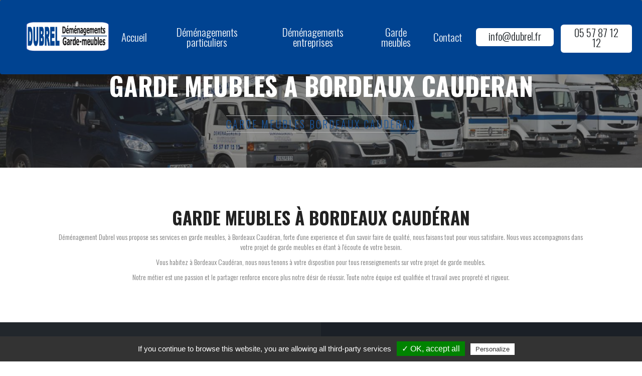

--- FILE ---
content_type: text/html; charset=UTF-8
request_url: https://demenagement-dubrel.fr/garde-meubles-bordeaux-cauderan
body_size: 4763
content:


<!DOCTYPE HTML>
<html lang="fr">
<head>
    <meta charset="utf-8">
    <meta http-equiv="X-UA-Compatible" content="IE=edge">
    <meta name="viewport" content="width=device-width, initial-scale=1">
    <meta name="generator" content="MaitiCMS 1.3.0" />
    <meta name="author" content="VISTALID" />
    <meta name="copyright" content="Vistalid" />

    <!-- FAVICON -->
    <link rel="icon" type="image/png" href="https://demenagement-dubrel.fr/template/img/favicon.png" />

    <!-- META Description -->
        <meta name="keywords" centent="garde meubles Bordeaux Caudéran">

	<!-- TITLE -->
	<title>garde meubles Bordeaux Caudéran | Démenagement dubrel</title>

	<!-- FEUILLES DE STYLE CSS -->
    <!-- BOOTSTRAP -->
<link rel="stylesheet" type="text/css" href="https://demenagement-dubrel.fr/includes/bootstrap/css/bootstrap.css">

<!-- FANCYBOX -->
<link rel="stylesheet" href="https://demenagement-dubrel.fr/template/plugins/Fancybox/source/jquery.fancybox.css?v=2.1.5" type="text/css" media="screen" />

<!-- FONT AWESOME -->
<link rel="stylesheet" href="https://use.fontawesome.com/releases/v5.0.13/css/all.css" integrity="sha384-DNOHZ68U8hZfKXOrtjWvjxusGo9WQnrNx2sqG0tfsghAvtVlRW3tvkXWZh58N9jp" crossorigin="anonymous">

<link rel="stylesheet" type="text/css" href="https://demenagement-dubrel.fr/template/plugins/galerie/css/normalize.css" />
<link rel="stylesheet" type="text/css" href="https://demenagement-dubrel.fr/template/plugins/galerie/css/set2.css" />
<link rel="stylesheet" type="text/css" href="https://demenagement-dubrel.fr/template/plugins/galerie/css/set1.css" />
<link rel="stylesheet" type="text/css" href="https://demenagement-dubrel.fr/template/plugins/galerie/fonts/font-awesome-4.2.0/css/font-awesome.min.css" />
<link rel="stylesheet" href="https://demenagement-dubrel.fr/template/plugins/Owl/assets/owl.carousel.css">

<!-- Video -->
<link rel="stylesheet" type="text/css" href="https://demenagement-dubrel.fr/template/css/video.css">

<!-- FAVICON -->
<link rel="icon" type="image/png" href="https://demenagement-dubrel.fr/template/img/favicon.png" />

<!-- SLIDER ZOOM -->

<link href="https://demenagement-dubrel.fr/template/plugins/Slider/bannerscollection_zoominout.css" rel="stylesheet" type="text/css">
<link href="https://demenagement-dubrel.fr/template/plugins/Slider/text_classes.css" rel="stylesheet" type="text/css">
<link href="https://demenagement-dubrel.fr/template/plugins/Slider/css3animations.css" rel="stylesheet" type="text/css">

<!-- MISE EN PAGE DU SITE -->
<link rel="stylesheet" type="text/css" href="https://demenagement-dubrel.fr/template/css/global.css">
<link rel="stylesheet" type="text/css" href="https://demenagement-dubrel.fr/template/css/header.css">
<link rel="stylesheet" type="text/css" href="https://demenagement-dubrel.fr/template/css/footer.css">
<link rel="stylesheet" type="text/css" href="https://demenagement-dubrel.fr/template/css/colors.css">

<link rel='stylesheet prefetch' href='https://ajax.googleapis.com/ajax/libs/jqueryui/1.11.2/themes/smoothness/jquery-ui.css'>



    <!-- GOOGLE FONT -->
    <link href="https://fonts.googleapis.com/css2?family=Fredericka+the+Great&display=swap" rel="stylesheet">

    
    <!-- IMPORT JAVASCRIPT -->

    <!-- JQUERY -->
    <script type="text/javascript" src="https://code.jquery.com/jquery-latest.min.js"></script>
    
    <!-- BACKSTRETCH -->
    <script src="https://demenagement-dubrel.fr/template/plugins/sliderbg/jquery.backstretch.min.js" type="text/javascript"></script>

    <!-- RGPD - TARTE AU CITRON -->
    <script type="text/javascript" src="https://demenagement-dubrel.fr/template/plugins/tarteaucitron/tarteaucitron.js"></script>
    <script type="text/javascript">
     tarteaucitron.init({ 
    "hashtag": "#tarteaucitron", 
    "highPrivacy": false, 
    "orientation": "bottom", 
    "adblocker": false,
    "showAlertSmall": true, 
    "cookieslist": false, 
    "removeCredit": true  }) ;
    </script> 
        
    <script type="text/javascript">
    tarteaucitron.user.gtagUa = 'UA-143021765-4';
    tarteaucitron.user.gtagMore = function () { /* add here your optionnal gtag() */ };
    (tarteaucitron.job = tarteaucitron.job || []).push('gtag');
    </script>
    
</head>

<body>
<!-- HEADER -->

<nav class="navbar navbar-default" data-spy="affix" data-offset-top="70" >
  <div class="container-fluid">
    <!-- Brand and toggle get grouped for better mobile display -->
    <div class="navbar-header">
      <div class="col-xs-12 hidden-sm hidden-md hidden-lg">
        <div class="col-xs-6 col-xs-offset-3">
          <img src="https://demenagement-dubrel.fr/files/logo/logo.png" alt="Logo de l'entreprise Déménagement Dubrel" title="Logo Déménagement Dubrel">
        </div>
      </div>
      <button type="button" class="navbar-toggle collapsed" data-toggle="collapse" data-target="#bs-example-navbar-collapse-1" aria-expanded="false">
        <span class="sr-only">Toggle navigation</span>
        <span class="icon-bar"></span>
        <span class="icon-bar"></span>
        <span class="icon-bar"></span>
      </button>
    </div>

    <!-- Collect the nav links, forms, and other content for toggling -->
    <div class="collapse navbar-collapse" id="bs-example-navbar-collapse-1">
      <ul class="nav navbar-nav navbar-right col-md-12">
      <div class="col-md-2 hidden-xs hidden-sm">
        <a href="https://demenagement-dubrel.fr/">
          <img class="header-logo" style="max-width: 170px" src="https://demenagement-dubrel.fr/files/logo/logo.png" alt="Logo de l'entreprise Déménagement Dubrel" title="Logo Déménagement Dubrel">
        </a>
      </div>
	      <li><a href="https://demenagement-dubrel.fr/">Accueil</a></li><li><a href="https://demenagement-dubrel.fr/demenagement">Déménagements particuliers</a></li><li><a href="https://demenagement-dubrel.fr/demenagement-entreprise">Déménagements entreprises</a></li><li><a href="https://demenagement-dubrel.fr/garde-meubles">Garde meubles</a></li><li><a href="https://demenagement-dubrel.fr/contact">Contact</a></li>        <li class="nav-link hidden-sm hidden-xs"><a class="header-btn" href="mailto:info@dubrel.fr"  style="background-color: #;">info@dubrel.fr</a></li>
        <li class="nav-link hidden-sm hidden-xs"><a class="header-btn" href="https://demenagement-dubrel.fr/contact"  style="background-color: #;">05 57 87 12 12</a></li>
      </ul>
    </div><!-- /.navbar-collapse -->
  </div><!-- /.container-fluid -->
</nav>


<!-- HEADER - End -->



<!-- BANNIERE -->


<section id="page_top" data-sr='enter, opacity 0.0, over 3s, wait 0.2s'  class="banniere container-fluid"  style="background: url(https://demenagement-dubrel.fr/files/photos/small_contact1.jpg) no-repeat center center; background-size: cover;">

  <div class="banniere-opacity">

    <h1>garde meubles à Bordeaux Caudéran</h1>

    <div class="col-md-12"><h2>garde meubles Bordeaux Caudéran</h2></div>

  </div>

</section>


<!-- BANNIERE - END -->


<!-- TEXTE -->


<section id="seo_texte" class="container-fluid">

	<div class="col-md-10 col-md-offset-1">

	<h2>garde meubles à Bordeaux Caudéran</h2>

	<p>D&eacute;m&eacute;nagement Dubrel vous propose ses services en garde meubles, &agrave; Bordeaux Caudéran, forte d&#39;une experience et d&#39;un savoir faire de qualit&eacute;, nous faisons tout pour vous satisfaire. Nous vous accompagnons dans votre projet de garde meubles en &eacute;tant &agrave; l&#39;&eacute;coute de votre besoin.</p>

<p>Vous habitez &agrave; Bordeaux Caudéran, nous nous tenons &agrave; votre disposition pour tous renseignements sur votre projet de garde meubles.</p>

<p>Notre m&eacute;tier est une passion et le partager renforce encore plus notre d&eacute;sir de r&eacute;ussir. Toute notre &eacute;quipe est qualifi&eacute;e et travail avec propret&eacute; et rigueur.</p>

</div>

</section>


<!-- TEXTE - End -->

<!-- CONTACT - END -->


<!-- FOOTER -->


<!-- FOOTER -->

<footer id="footer" class="container-fluid">

  <div class="footer-top col-md-12" >

    <div class="row-eq-height">

      <div class="footer-top-coordonnees col-md-6" style="background-color: #22272C;">

        <h2 style="color: #004391; ">Nos coordonnées</h2>

        05 57 87 12 12<br>
        83 rue Camille Godard 33000 Bordeaux<br>
        info@dubrel.fr
        <ul>
                                      </ul>

      </div>

      <div class="footer-top-description col-md-6"  style="background-color: #1B2027;">

        <h2 style="color: #004391; ">Notre Activité</h2>
        <p></p>

      </div>

    </div>

  </div>

  <div class="footer-bottom col-md-12">

    <a class="motscles_titre col-md-12" style="font-size: 15px; padding: 20px;" role="button" data-toggle="collapse" href="#collapseExample" aria-expanded="false" aria-controls="collapseExample">
      Recherches fréquentes
    </a>

    <div class="collapse" id="collapseExample">
        <div class="motscles_content col-md-12">

          <div class="motscles_liste col-md-10 col-md-offset-1"><a href="https://demenagement-dubrel.fr/garde-meubles-bordeaux">garde meubles Bordeaux</a> <span style="padding: 0 10px">-</span> <a href="https://demenagement-dubrel.fr/demenagement-professionnel-bordeaux">déménagement professionnel Bordeaux</a> <span style="padding: 0 10px">-</span> <a href="https://demenagement-dubrel.fr/demenagement-particulier-bordeaux">déménagement particulier Bordeaux</a> <span style="padding: 0 10px">-</span> <a href="https://demenagement-dubrel.fr/carton-bordeaux">carton Bordeaux</a> <span style="padding: 0 10px">-</span> <a href="https://demenagement-dubrel.fr/demenagement-bordeaux">déménagement Bordeaux</a> <span style="padding: 0 10px">-</span> <a href="https://demenagement-dubrel.fr/transfert-d-entreprise-bordeaux">transfert d'entreprise Bordeaux</a> <span style="padding: 0 10px">-</span> <a href="https://demenagement-dubrel.fr/transfert-d-archives-bordeaux">transfert d'archives Bordeaux</a> <span style="padding: 0 10px">-</span> <a href="https://demenagement-dubrel.fr/vente-de-fourniture-de-demenagement-bordeaux">vente de fourniture de déménagement Bordeaux</a> <span style="padding: 0 10px">-</span> <a href="https://demenagement-dubrel.fr/vente-de-fournitures-de-demenagement-bordeaux">vente de fournitures de déménagement Bordeaux</a> <span style="padding: 0 10px">-</span> <a href="https://demenagement-dubrel.fr/garde-meubles-le-bouscat">garde meubles Le Bouscat</a> <span style="padding: 0 10px">-</span> <a href="https://demenagement-dubrel.fr/demenagement-professionnel-le-bouscat">déménagement professionnel Le Bouscat</a> <span style="padding: 0 10px">-</span> <a href="https://demenagement-dubrel.fr/demenagement-particulier-le-bouscat">déménagement particulier Le Bouscat</a> <span style="padding: 0 10px">-</span> <a href="https://demenagement-dubrel.fr/carton-le-bouscat">carton Le Bouscat</a> <span style="padding: 0 10px">-</span> <a href="https://demenagement-dubrel.fr/demenagement-le-bouscat">déménagement Le Bouscat</a> <span style="padding: 0 10px">-</span> <a href="https://demenagement-dubrel.fr/transfert-d-entreprise-le-bouscat">transfert d'entreprise Le Bouscat</a> <span style="padding: 0 10px">-</span> <a href="https://demenagement-dubrel.fr/transfert-d-archives-le-bouscat">transfert d'archives Le Bouscat</a> <span style="padding: 0 10px">-</span> <a href="https://demenagement-dubrel.fr/vente-de-fourniture-de-demenagement-le-bouscat">vente de fourniture de déménagement Le Bouscat</a> <span style="padding: 0 10px">-</span> <a href="https://demenagement-dubrel.fr/vente-de-fournitures-de-demenagement-le-bouscat">vente de fournitures de déménagement Le Bouscat</a> <span style="padding: 0 10px">-</span> <a href="https://demenagement-dubrel.fr/garde-meubles-bruges">garde meubles Bruges</a> <span style="padding: 0 10px">-</span> <a href="https://demenagement-dubrel.fr/demenagement-professionnel-bruges">déménagement professionnel Bruges</a> <span style="padding: 0 10px">-</span> <a href="https://demenagement-dubrel.fr/demenagement-particulier-bruges">déménagement particulier Bruges</a> <span style="padding: 0 10px">-</span> <a href="https://demenagement-dubrel.fr/carton-bruges">carton Bruges</a> <span style="padding: 0 10px">-</span> <a href="https://demenagement-dubrel.fr/demenagement-bruges">déménagement Bruges</a> <span style="padding: 0 10px">-</span> <a href="https://demenagement-dubrel.fr/transfert-d-entreprise-bruges">transfert d'entreprise Bruges</a> <span style="padding: 0 10px">-</span> <a href="https://demenagement-dubrel.fr/transfert-d-archives-bruges">transfert d'archives Bruges</a> <span style="padding: 0 10px">-</span> <a href="https://demenagement-dubrel.fr/vente-de-fourniture-de-demenagement-bruges">vente de fourniture de déménagement Bruges</a> <span style="padding: 0 10px">-</span> <a href="https://demenagement-dubrel.fr/vente-de-fournitures-de-demenagement-bruges">vente de fournitures de déménagement Bruges</a> <span style="padding: 0 10px">-</span> <a href="https://demenagement-dubrel.fr/garde-meubles-eysines">garde meubles Eysines</a> <span style="padding: 0 10px">-</span> <a href="https://demenagement-dubrel.fr/demenagement-professionnel-eysines">déménagement professionnel Eysines</a> <span style="padding: 0 10px">-</span> <a href="https://demenagement-dubrel.fr/demenagement-particulier-eysines">déménagement particulier Eysines</a> <span style="padding: 0 10px">-</span> <a href="https://demenagement-dubrel.fr/carton-eysines">carton Eysines</a> <span style="padding: 0 10px">-</span> <a href="https://demenagement-dubrel.fr/demenagement-eysines">déménagement Eysines</a> <span style="padding: 0 10px">-</span> <a href="https://demenagement-dubrel.fr/transfert-d-entreprise-eysines">transfert d'entreprise Eysines</a> <span style="padding: 0 10px">-</span> <a href="https://demenagement-dubrel.fr/transfert-d-archives-eysines">transfert d'archives Eysines</a> <span style="padding: 0 10px">-</span> <a href="https://demenagement-dubrel.fr/vente-de-fourniture-de-demenagement-eysines">vente de fourniture de déménagement Eysines</a> <span style="padding: 0 10px">-</span> <a href="https://demenagement-dubrel.fr/vente-de-fournitures-de-demenagement-eysines">vente de fournitures de déménagement Eysines</a> <span style="padding: 0 10px">-</span> <a href="https://demenagement-dubrel.fr/garde-meubles-blanquefort">garde meubles Blanquefort</a> <span style="padding: 0 10px">-</span> <a href="https://demenagement-dubrel.fr/demenagement-professionnel-blanquefort">déménagement professionnel Blanquefort</a> <span style="padding: 0 10px">-</span> <a href="https://demenagement-dubrel.fr/demenagement-particulier-blanquefort">déménagement particulier Blanquefort</a> <span style="padding: 0 10px">-</span> <a href="https://demenagement-dubrel.fr/carton-blanquefort">carton Blanquefort</a> <span style="padding: 0 10px">-</span> <a href="https://demenagement-dubrel.fr/demenagement-blanquefort">déménagement Blanquefort</a> <span style="padding: 0 10px">-</span> <a href="https://demenagement-dubrel.fr/transfert-d-entreprise-blanquefort">transfert d'entreprise Blanquefort</a> <span style="padding: 0 10px">-</span> <a href="https://demenagement-dubrel.fr/transfert-d-archives-blanquefort">transfert d'archives Blanquefort</a> <span style="padding: 0 10px">-</span> <a href="https://demenagement-dubrel.fr/vente-de-fourniture-de-demenagement-blanquefort">vente de fourniture de déménagement Blanquefort</a> <span style="padding: 0 10px">-</span> <a href="https://demenagement-dubrel.fr/vente-de-fournitures-de-demenagement-blanquefort">vente de fournitures de déménagement Blanquefort</a> <span style="padding: 0 10px">-</span> <a href="https://demenagement-dubrel.fr/garde-meubles-chartrons">garde meubles Chartrons</a> <span style="padding: 0 10px">-</span> <a href="https://demenagement-dubrel.fr/demenagement-professionnel-chartrons">déménagement professionnel Chartrons</a> <span style="padding: 0 10px">-</span> <a href="https://demenagement-dubrel.fr/demenagement-particulier-chartrons">déménagement particulier Chartrons</a> <span style="padding: 0 10px">-</span> <a href="https://demenagement-dubrel.fr/carton-chartrons">carton Chartrons</a> <span style="padding: 0 10px">-</span> <a href="https://demenagement-dubrel.fr/demenagement-chartrons">déménagement Chartrons</a> <span style="padding: 0 10px">-</span> <a href="https://demenagement-dubrel.fr/transfert-d-entreprise-chartrons">transfert d'entreprise Chartrons</a> <span style="padding: 0 10px">-</span> <a href="https://demenagement-dubrel.fr/transfert-d-archives-chartrons">transfert d'archives Chartrons</a> <span style="padding: 0 10px">-</span> <a href="https://demenagement-dubrel.fr/vente-de-fourniture-de-demenagement-chartrons">vente de fourniture de déménagement Chartrons</a> <span style="padding: 0 10px">-</span> <a href="https://demenagement-dubrel.fr/vente-de-fournitures-de-demenagement-chartrons">vente de fournitures de déménagement Chartrons</a> <span style="padding: 0 10px">-</span> <a href="https://demenagement-dubrel.fr/garde-meubles-bordeaux-lac">garde meubles Bordeaux Lac</a> <span style="padding: 0 10px">-</span> <a href="https://demenagement-dubrel.fr/demenagement-professionnel-bordeaux-lac">déménagement professionnel Bordeaux Lac</a> <span style="padding: 0 10px">-</span> <a href="https://demenagement-dubrel.fr/demenagement-particulier-bordeaux-lac">déménagement particulier Bordeaux Lac</a> <span style="padding: 0 10px">-</span> <a href="https://demenagement-dubrel.fr/carton-bordeaux-lac">carton Bordeaux Lac</a> <span style="padding: 0 10px">-</span> <a href="https://demenagement-dubrel.fr/demenagement-bordeaux-lac">déménagement Bordeaux Lac</a> <span style="padding: 0 10px">-</span> <a href="https://demenagement-dubrel.fr/transfert-d-entreprise-bordeaux-lac">transfert d'entreprise Bordeaux Lac</a> <span style="padding: 0 10px">-</span> <a href="https://demenagement-dubrel.fr/transfert-d-archives-bordeaux-lac">transfert d'archives Bordeaux Lac</a> <span style="padding: 0 10px">-</span> <a href="https://demenagement-dubrel.fr/vente-de-fourniture-de-demenagement-bordeaux-lac">vente de fourniture de déménagement Bordeaux Lac</a> <span style="padding: 0 10px">-</span> <a href="https://demenagement-dubrel.fr/vente-de-fournitures-de-demenagement-bordeaux-lac">vente de fournitures de déménagement Bordeaux Lac</a> <span style="padding: 0 10px">-</span> <a href="https://demenagement-dubrel.fr/garde-meubles-le-haillan">garde meubles Le Haillan</a> <span style="padding: 0 10px">-</span> <a href="https://demenagement-dubrel.fr/demenagement-professionnel-le-haillan">déménagement professionnel Le Haillan</a> <span style="padding: 0 10px">-</span> <a href="https://demenagement-dubrel.fr/demenagement-particulier-le-haillan">déménagement particulier Le Haillan</a> <span style="padding: 0 10px">-</span> <a href="https://demenagement-dubrel.fr/carton-le-haillan">carton Le Haillan</a> <span style="padding: 0 10px">-</span> <a href="https://demenagement-dubrel.fr/demenagement-le-haillan">déménagement Le Haillan</a> <span style="padding: 0 10px">-</span> <a href="https://demenagement-dubrel.fr/transfert-d-entreprise-le-haillan">transfert d'entreprise Le Haillan</a> <span style="padding: 0 10px">-</span> <a href="https://demenagement-dubrel.fr/transfert-d-archives-le-haillan">transfert d'archives Le Haillan</a> <span style="padding: 0 10px">-</span> <a href="https://demenagement-dubrel.fr/vente-de-fourniture-de-demenagement-le-haillan">vente de fourniture de déménagement Le Haillan</a> <span style="padding: 0 10px">-</span> <a href="https://demenagement-dubrel.fr/vente-de-fournitures-de-demenagement-le-haillan">vente de fournitures de déménagement Le Haillan</a> <span style="padding: 0 10px">-</span> <a href="https://demenagement-dubrel.fr/garde-meubles-cauderan">garde meubles Caudéran</a> <span style="padding: 0 10px">-</span> <a href="https://demenagement-dubrel.fr/demenagement-professionnel-cauderan">déménagement professionnel Caudéran</a> <span style="padding: 0 10px">-</span> <a href="https://demenagement-dubrel.fr/demenagement-particulier-cauderan">déménagement particulier Caudéran</a> <span style="padding: 0 10px">-</span> <a href="https://demenagement-dubrel.fr/carton-cauderan">carton Caudéran</a> <span style="padding: 0 10px">-</span> <a href="https://demenagement-dubrel.fr/demenagement-cauderan">déménagement Caudéran</a> <span style="padding: 0 10px">-</span> <a href="https://demenagement-dubrel.fr/transfert-d-entreprise-cauderan">transfert d'entreprise Caudéran</a> <span style="padding: 0 10px">-</span> <a href="https://demenagement-dubrel.fr/transfert-d-archives-cauderan">transfert d'archives Caudéran</a> <span style="padding: 0 10px">-</span> <a href="https://demenagement-dubrel.fr/vente-de-fourniture-de-demenagement-cauderan">vente de fourniture de déménagement Caudéran</a> <span style="padding: 0 10px">-</span> <a href="https://demenagement-dubrel.fr/vente-de-fournitures-de-demenagement-cauderan">vente de fournitures de déménagement Caudéran</a> <span style="padding: 0 10px">-</span> <a href="https://demenagement-dubrel.fr/garde-meubles-bordeaux-cauderan">garde meubles Bordeaux Caudéran</a> <span style="padding: 0 10px">-</span> <a href="https://demenagement-dubrel.fr/demenagement-professionnel-bordeaux-cauderan">déménagement professionnel Bordeaux Caudéran</a> <span style="padding: 0 10px">-</span> <a href="https://demenagement-dubrel.fr/demenagement-particulier-bordeaux-cauderan">déménagement particulier Bordeaux Caudéran</a> <span style="padding: 0 10px">-</span> <a href="https://demenagement-dubrel.fr/carton-bordeaux-cauderan">carton Bordeaux Caudéran</a> <span style="padding: 0 10px">-</span> <a href="https://demenagement-dubrel.fr/demenagement-bordeaux-cauderan">déménagement Bordeaux Caudéran</a> <span style="padding: 0 10px">-</span> <a href="https://demenagement-dubrel.fr/transfert-d-entreprise-bordeaux-cauderan">transfert d'entreprise Bordeaux Caudéran</a> <span style="padding: 0 10px">-</span> <a href="https://demenagement-dubrel.fr/transfert-d-archives-bordeaux-cauderan">transfert d'archives Bordeaux Caudéran</a> <span style="padding: 0 10px">-</span> <a href="https://demenagement-dubrel.fr/vente-de-fourniture-de-demenagement-bordeaux-cauderan">vente de fourniture de déménagement Bordeaux Caudéran</a> <span style="padding: 0 10px">-</span> <a href="https://demenagement-dubrel.fr/vente-de-fournitures-de-demenagement-bordeaux-cauderan">vente de fournitures de déménagement Bordeaux Caudéran</a> <span style="padding: 0 10px">-</span> <a href="https://demenagement-dubrel.fr/garde-meubles-bordeaux-les-chartrons">garde meubles Bordeaux Les Chartrons</a> <span style="padding: 0 10px">-</span> <a href="https://demenagement-dubrel.fr/demenagement-professionnel-bordeaux-les-chartrons">déménagement professionnel Bordeaux Les Chartrons</a> <span style="padding: 0 10px">-</span> <a href="https://demenagement-dubrel.fr/demenagement-particulier-bordeaux-les-chartrons">déménagement particulier Bordeaux Les Chartrons</a> <span style="padding: 0 10px">-</span> <a href="https://demenagement-dubrel.fr/carton-bordeaux-les-chartrons">carton Bordeaux Les Chartrons</a> <span style="padding: 0 10px">-</span> <a href="https://demenagement-dubrel.fr/demenagement-bordeaux-les-chartrons">déménagement Bordeaux Les Chartrons</a> <span style="padding: 0 10px">-</span> <a href="https://demenagement-dubrel.fr/transfert-d-entreprise-bordeaux-les-chartrons">transfert d'entreprise Bordeaux Les Chartrons</a> <span style="padding: 0 10px">-</span> <a href="https://demenagement-dubrel.fr/transfert-d-archives-bordeaux-les-chartrons">transfert d'archives Bordeaux Les Chartrons</a> <span style="padding: 0 10px">-</span> <a href="https://demenagement-dubrel.fr/vente-de-fourniture-de-demenagement-bordeaux-les-chartrons">vente de fourniture de déménagement Bordeaux Les Chartrons</a> <span style="padding: 0 10px">-</span> <a href="https://demenagement-dubrel.fr/vente-de-fournitures-de-demenagement-bordeaux-les-chartrons">vente de fournitures de déménagement Bordeaux Les Chartrons</a></div>

        </div>
    </div>

  	<p style="color: #004391;">&copy; 2026 <a href="http://www.vistalid.fr">Vistalid</a> - Démenagement dubrel - <a href="http://demenagement-dubrel.fr/mentions-legales">Mentions légales</a></p>

  </div>

</footer>


<!-- FEUILLES JAVASCRIPT -->
    <!-- FANCYBOX -->
<script type="text/javascript" src="https://demenagement-dubrel.fr/template/plugins/Fancybox/lib/jquery.mousewheel-3.0.6.pack.js"></script>
<script type="text/javascript" src="https://demenagement-dubrel.fr/template/plugins/Fancybox/source/jquery.fancybox.pack.js?v=2.1.5"></script>

<script src="https://demenagement-dubrel.fr/template/plugins/Owl/owl.carousel.js"></script>
<script src="https://demenagement-dubrel.fr/template/plugins/Owl/owl.carousel.min.js"></script>

<!-- BOOTSTRAP -->

<script src="https://demenagement-dubrel.fr/includes/bootstrap/js/bootstrap.min.js"></script>

<!-- SCROLLREVEAL --> 

<script src='https://demenagement-dubrel.fr/template/plugins/scrollReveal/scrollReveal.js'></script>


<script src="https://demenagement-dubrel.fr/template/plugins/Slider/js/jquery.touchSwipe.min.js" type="text/javascript"></script>
<script src="https://demenagement-dubrel.fr/template/plugins/Slider/js/bannerscollection_zoominout.js" type="text/javascript"></script>

<script type="text/javascript">

$(document).ready(function() {
    $(".fancybox").fancybox({
        openEffect  : 'fade',
        closeEffect : 'fade'
    });
});
</script>


 <script>      
    jQuery(function() {
            jQuery("#bannerscollection_zoominout_27").bannerscollection_zoominout({
                    skin:"opportune",
                    width:1920,
                    height:1216,
                    width100Proc:true,
                    height100Proc:true,
                    responsive:true,
                    responsiveRelativeToBrowser:true,
                    setAsBg:false,
                    autoPlay:9,
                    loop:true,
                    fadeSlides:true,
                    horizontalPosition:"center",
                    verticalPosition:"center",
                    initialZoom:0,
                    finalZoom:0,
                    duration:15,
                    durationIEfix:30,
                    zoomEasing:"ease",
                    target:"_blank",
                    pauseOnMouseOver:false,
                    showAllControllers:false,
                    showNavArrows:false,
                    showOnInitNavArrows:false,
                    autoHideNavArrows:true,
                    showBottomNav:false,
                    showOnInitBottomNav:false,
                    autoHideBottomNav:true,
                    showPreviewThumbs:true,
                    enableTouchScreen:true,
                    absUrl:"",
                    scrollSlideDuration:1,
                    scrollSlideEasing:"swing",
                    defaultEasing:"swing",
                    myloaderTime:1,
                    showCircleTimer:true,
                    circleRadius:13,
                    circleLineWidth:2,
                    circleColor:"#ffffff",
                    circleAlpha:100,
                    behindCircleColor:"##ffffff",
                    behindCircleAlpha:20,
                    numberOfThumbsPerScreen:0,
                    thumbsWrapperMarginTop:-50,
                    thumbsOnMarginTop:0,
                    defaultExitLeft:0,
                    defaultExitTop:0,
                    defaultExitFade:1,
                    defaultExitDuration:0,
                    defaultExitDelay:0,
                    defaultExitEasing:"swing",
                    defaultExitOFF:true         
            });
    });
</script>

<script>

  window.sr = new scrollReveal();

</script>

</body>

</html>


<!-- FOOTER - END -->


--- FILE ---
content_type: text/css
request_url: https://demenagement-dubrel.fr/template/css/global.css
body_size: 3722
content:
@import url('https://fonts.googleapis.com/css?family=Oswald:300,400,500,600,700');

/********************/
/*  INITIALISATION  */
/********************/

.col-xs-1, .col-sm-1, .col-md-1, .col-lg-1, .col-xs-2, .col-sm-2, .col-md-2, .col-lg-2, .col-xs-3, .col-sm-3, .col-md-3, .col-lg-3, .col-xs-4, .col-sm-4, .col-md-4, .col-lg-4, .col-xs-5, .col-sm-5, .col-md-5, .col-lg-5, .col-xs-6, .col-sm-6, .col-md-6, .col-lg-6, .col-xs-7, .col-sm-7, .col-md-7, .col-lg-7, .col-xs-8, .col-sm-8, .col-md-8, .col-lg-8, .col-xs-9, .col-sm-9, .col-md-9, .col-lg-9, .col-xs-10, .col-sm-10, .col-md-10, .col-lg-10, .col-xs-11, .col-sm-11, .col-md-11, .col-lg-11, .col-xs-12, .col-sm-12, .col-md-12, .col-lg-12{
  padding: 0;
  position: static;
}

.container, .container-fluid{
  padding: 0;
}

.carousel-inner > .item > img, .carousel-inner > .item > a > img {
  line-height: 1;
  width: 100%;
}


.slider {
  height: 100vh;
}

.slider div {
  height: 100vh;

}

.row {
  margin:0px;
}

body{
  font-size: 14px;
}

html{
  overflow-x : hidden;
}

h1,h2,h3 {
  font-family: Oswald, sans-serif;
  font-weight: 900;
  text-transform: uppercase;
}

p {
  font-family: Oswald, sans-serif;
  font-weight: 300;
}

a {
  font-family: 'Montserrat', sans-serif;
}

a:hover{
  text-decoration: none;
  color: inherit;
}

.navbar-inverse{
  background: none;
  border: none;
}

ul > li {
  list-style-type: none;
}

.margin-top {
  margin-top: 60px;
}

/******************/
/*     SLIDER     */
/******************/

.background-home{
  height: 100vh;
}

.slider-mini {
  position: relative;
}

.texte-slider {
  position: absolute;
  text-align: center;
  z-index: 200;
  top: 44vh;
  width: 100%;
  padding: 0px;
}

.texte-slider h1 {
  font-size: 50pt;
  margin-top: 0px;
  margin-bottom: 0px;
  font-weight: 100 !important;
  letter-spacing: 2px;
  color: #fff;
  margin-bottom: 20px;
  text-shadow: 1px 1px 2px #000;
}

.texte-slider h2 {
  margin-bottom: 10px;
  font-size: 65px;
  line-height: 1.4;
  color: #fff;
  font-weight: 100 !important;
}

.texte-slider img {
  max-width: 500px;
  display: inline-block;
  margin-bottom: 25px;
}

.texte-slider .separateur {
  width: 100px;
  height: 5px;
  display: inline-block;
}

.texte-slider .boutons {
  padding-top: 15px;
}

.texte-slider .boutons .items{
  border: 1px solid #d5c5b3;
  background-color: transparent;
  display: inline-block;
  padding: 17px;
  width: auto;
  margin: 15px;
  border-radius: 2px;
  text-decoration: none;
  color: #fff;
}

.texte-slider .boutons .items strong,
.texte-slider .boutons .items a{
  color: #fff;
  font-size: 17px;
}

.opacity-slider {
  background-color: rgba(0, 0, 0, 0.3);
  display: inline-block;
  width: 100%;
  z-index: 2;
  height: 100%;
  position: absolute;
  padding: 10px;
  padding-top: 50px;
  padding-bottom: 50px;
  font-weight: bold;
}

#slider .num .glyphicon-envelope {
    margin-right: 10px;
}

.bouton {
  padding: 15px;
  padding-top: 12px;
  padding-bottom: 12px;
  -webkit-border-radius: 50px;
  -moz-border-radius: 50px;
  border-radius: 50px;
  text-transform: uppercase;
}

      @-webkit-keyframes scroll {
  0% {
    -webkit-transform: translateY(0);
  }
  50% {
    -webkit-transform: translateY(10px);
  }
  100% {
    -webkit-transform: translateY(0);
  }
}
@-moz-keyframes scroll {
  0% {
    -moz-transform: translateY(0);
  }
  50% {
    -moz-transform: translateY(10px);
  }
  100% {
    -moz-transform: translateY(0);
  }
}
@keyframes scroll {
  0% {
    -webkit-transform: translateY(0);
    -moz-transform: translateY(0);
    -ms-transform: translateY(0);
    -o-transform: translateY(0);
    transform: translateY(0);
  }
  50% {
    -webkit-transform: translateY(10px);
    -moz-transform: translateY(10px);
    -ms-transform: translateY(10px);
    -o-transform: translateY(10px);
    transform: translateY(10px);
  }
  100% {
    -webkit-transform: translateY(0);
    -moz-transform: translateY(0);
    -ms-transform: translateY(0);
    -o-transform: translateY(0);
    transform: translateY(0);
  }
}

.center-it {
  position: absolute;
  z-index: 2;
  bottom: 5%;
  left: 50%;
  -webkit-transform: translate(-50%, -50%);
  -moz-transform: translate(-50%, -50%);
  -ms-transform: translate(-50%, -50%);
  -o-transform: translate(-50%, -50%);
  transform: translate(-50%, -50%);
}

.caption {
  margin-top: 10px;
}

.mouse {
  display: inline-block;
  height: 44px;
  width: 28px;
  border-radius: 12px;
  border: 1px solid #fff;
  text-align: center;
}

.mouse:after {
  display: inline-block;
  height: 7px;
  width: 7px;
  background-color: #fff;
  border-radius: 50%;
  content: "";
  -webkit-animation: scroll 1.3s ease-out infinite forwards;
  -moz-animation: scroll 1.3s ease-out infinite forwards;
  animation: scroll 1.3s ease-out infinite forwards;
}

.bannerscollection_zoominout img {
  position: relative;
}

/***********************/
/*     SLIDER BG      */
/*********************/

#sliderbg{
  display: flex;
  align-items: center;
}

#sliderbg2{
  display: flex;
  align-items: center;
}



/*************************/
/*     PRÉSENTATION     */
/***********************/

.pres{
  text-align: center;
  display: flex;
  padding: 60px;
}

#textes .pres{
  padding: 120px;
}

.pres-flex{
  margin: auto;
}

.pres-flex2 {
  margin: auto;
  display: flex;
  flex-wrap: wrap;
  justify-content: center;
  align-items: center;
}

.pres-inline {
  display: inline-block;
  text-align: center;
  padding: 30px;
}


.pres h2{
  font-size: 50px;
}

.pres h3{
  font-weight: 300;
  letter-spacing: 3px;
  font-size: 20px;
  line-height: 1;
  margin-bottom: 10px;
  font-size: 15px;
  margin-top: 0px;
}

.pres .title{
  font-size: 50px;
  display: inline-block;
  padding: 10px 15px 15px;
  margin: 0;
  margin-bottom: 20px;
  color: #48A2DA;
  text-transform: uppercase;
  font-weight: 700;
}

.pres .fa-quote-left{
  font-size: 30px;
  color: #ccc;
  display: inline-block;
  margin-bottom: 20px;
}

.pres p{
  font-size: 22px;
  color: #777;
}

.pres span{
  font-size: 16px;
  font-family: Cinzel;
  text-transform: uppercase;
}

.embed-container{
  position: absolute;
  top:0; width:100%;
  padding-bottom: 56.25%;
  height: 100%;
  max-width: 100%;
}

.embed-container iframe, .embed-container object, .embed-container embed{
  position: absolute;
  top: 0;
  left: 0;
  width: 100%;
  height: 100%;
}

.slider-mini .opacity-slider {
  background-color: rgba(0,0,0,0.3);
  display: inline-block;
  width: 100%;
  z-index: 2;
  height: 100%;
  position: absolute;
  top: 0;
  padding: 10px;
  padding-top: 50px;
  padding-bottom: 50px;
}

.slider-mini .texte-slider h2 {
  font-size: 38pt;
}


.slider-mini .texte-slider p {
  font-size: 16px;
  color: #FFF;
}

.texte-slider-dash {
  border: 1px dashed #fff;
  display: inline-block;
  padding: 30px;
  text-shadow: 0px 0px 0px #000;
}

.bouton2_devis {
  margin-top: 20px;
  height: 50px;
  display: inline-block;
}

.bouton2_devis a {
font-size: 14px;
    color: #ffffff;
    font-weight: bold;
    margin-top: 5px;
}

.bouton2_texte {
  padding: 15px;
}

/**************************/
/*     HOME SERVICES     */
/************************/

#home_services{
  display: flex;
  align-items: stretch;
}

#home_services .home_services_texte{
  position: relative;
}

#home_services .home_services_texte_top{
  display: flex;
}

#home_services .home_services_texte_top_left{
  display: flex;
  align-items: center;
  padding: 90px 60px;
  text-decoration: none;
}

#home_services .home_services_texte_top_left_content{
  width: 100%;
  text-align: center;
}

#home_services .home_services_texte_top_right{
  display: flex;
  align-items: center;
  padding: 90px 60px;
  text-decoration: none;
}

#home_services .home_services_texte_top_right_content{
  width: 100%;
  text-align: center;
}

#home_services .home_services_texte_bottom{
  display: flex;
}

#home_services .home_services_texte_bottom_left{
  display: flex;
  align-items: center;
  padding: 90px 60px;
  text-decoration: none;
}

#home_services .home_services_texte_bottom_left_content{
  width: 100%;
  text-align: center;
}

#home_services .home_services_texte_bottom_right{
  display: flex;
  align-items: center;
  padding: 90px 60px;
  text-decoration: none;
}

#home_services .home_services_texte_bottom_right_content{
  width: 100%;
  text-align: center;
}

#home_services .home_services_texte img{
  max-width: 65px;
  width: 100%;
}

#home_services .home_services_texte h4{
  text-transform: uppercase;
  font-size: 16px;
  color: #444;
  font-weight: 300;
}

#home_services .home_services_texte p{
  font-size: 15px;
  color: #777;
}

#home_services .home_services_texte:hover {
  transition: 0.1s;
}

#home_services .home_services_texte:hover .social-icons {
  fill:#fff;
  transition: 0.1s;
}

#home_services .home-service-texte-bloc:hover p, 
#home_services .home-service-texte-bloc:hover h4 {
  color: #FFF;
  transition: 0.1s;
}

#home_services .home-service-texte-bloc:hover{
  transition: 0.1s;
}


.titres-section > .galerie-title{
  line-height: 1;
  font-size: 60px;
  margin-bottom: 10px;
  letter-spacing: 1px;
  color: #333;
  text-transform: uppercase;
}

.titres-section > .galerie-sous-title{
  font-size: 20px;
  display: inline-block;
  border: 1px solid #aaa;
  border-right: 0px;
  border-left: 0px;
  margin: 0;
  font-weight: 300;
  letter-spacing: 3px;
  margin-bottom: 20px;
  padding: 5px 0;
  text-transform: uppercase;
}

/********************/
/*     GALERIE     */
/******************/

.galerie-home {
  background-color: #fff;
  text-align: center;
  padding:20px;
  padding-top: 70px;
  padding-bottom: 70px;
}

.galerie-home strong {
    font-size: 50px;
    font-weight: 700;
    text-transform: uppercase;
}

#contenu_fiche {
  margin-left: -15px;
  margin-right: -15px;
}

.alb,
.galerie {
  margin-top: 10px;
}

.photo_album {
  padding: 15px;
}

.grid {
  margin: 0px auto;
}

.galerie {
  padding-top: 50px;
  padding-bottom: 50px;
}

/************************/
/*     PARTENAIRES     */
/**********************/

.partenaires-home {
  background: #f5f5f5;
  padding-top: 60px;
  padding-bottom: 60px;
  text-align: center;
}

.partenaires-home .partenaire-mini{
  padding-left: 15px;
  padding-right: 15px;
}

.partenaires-home .partenaire-box{
  background: #fff;
  border: 0;
  border-radius: 0;
  padding-top: 30px;
  padding-bottom: 30px;
  text-align: center;
}

.partenaires-home .item{
  padding: 5px;
  padding-top: 30px;
  padding-bottom: 30px;
  list-style-type: none;
  float: none;
  display: flex;
  align-items: center;
  justify-content: center;
}

.partenaires-home img{
  align-items: center;
  max-width: 270px;
  width: 100%;
  padding: 15px;
  display: inline-block;
  opacity: 0.5;
  filter: gray; /* IE6-9 */
  -webkit-filter: grayscale(99%); /* Chrome 19+ & Safari 6+ */
  -webkit-backface-visibility: hidden; 
}

.actualites-home .actualites-titres h2{
  font-family: Cinzel;
  font-style: italic;
  line-height: 1;
  margin-bottom: 10px;
  letter-spacing: 1px;
  color: #D1A054;
  font-size: 24px;
}

.actualites-home2 .actu {
  background-color: #f5f5f5;
}


/*******************/
/*     CONTACT    */
/*****************/

.contact-home .map-container {
  height: auto;
  margin: 0;
  padding: 0;
  position: relative;
}

.contact-home .map-container iframe{
  position: absolute;
  top: 0;
  left: 0;
  width: 100% !important;
  height: 100% !important;
  display: block;
  pointer-events: none;
  filter: gray; /* IE6-9 */
  -webkit-filter: grayscale(99%); /* Chrome 19+ & Safari 6+ */
  -webkit-backface-visibility: hidden; 
}

.contact-home .map-container iframe.clicked{
  pointer-events: auto;
}

.contact-home .contact-accueil-formulaire{
  padding: 100px;
}

.contact-home .contact-accueil-formulaire p{
  line-height: 1;
  margin-bottom: 10px;
  letter-spacing: 1px;
  color: #fff;
  font-size: 40px;
  text-transform: uppercase;
}

.contact-home .contact-accueil-formulaire h3{
  font-size: 16px;
  display: inline-block;
  margin: 0;
  font-weight: 300;
  margin-bottom: 20px;
  color: #fff;
  text-transform: none;
}

.contact-home .contact-reseaux-sociaux{
  text-align: right;
  padding-top: 30px;
}

.contact-home .contact-reseaux-sociaux ul{
  list-style: none;
  margin: 0;
  padding-left: 0;
}

.contact-home .contact-reseaux-sociaux li{
  list-style-type: none !important;
  display: inline-block;
  text-align: center;
}

.contact-home .contact-reseaux-sociaux li a{
  display: block;
  width: 35px;
  height: 35px;
  line-height: 35px;
  border-radius: 50%;
  font-size: 16px;
  color: #fff;
}

.contact-home .contact-reseaux-sociaux li a:hover{
  background-color: #fff;
  color: #D1A054;
  transition: 0.5s;
}

.info-box {
  text-align: center;
}

.default-info-box .info-box .inner {
  position: relative;
  padding: 10px 0px;
  line-height: 40px;
  font-size: 14px;
  text-transform: uppercase;
}

.default-info-box .info-box .inner .icon {
  top: 0px;
  width: 80px;
  height: 80px;
  text-align: center;
  display: inline-block;
  padding: 15px;
  line-height: 40px;
  color: #ffffff;
  font-size: 24px;
  -ms-border-radius: 50%;
  -webkit-border-radius: 50%;
  -moz-border-radius: 50%;
  -o-border-radius: 50%;
  border-radius: 50%;
}

.coordonnees{
  padding: 30px;
}

.coordonnees .bord {
  height: 100%;
  padding: 30px;
}

.coordonnees_texte{
  margin-left: 0px;
  line-height: 25px;
  font-family: Oswald, sans-serif;
  font-weight: 300;
}

.envoyer {
  text-align: center;
  color: #fff;
}

.envoyer h4 {
  font-size: 16px;
  letter-spacing: 2px;
  margin-bottom: 15px;
  text-transform: uppercase;
  color: #fff;
}

.envoyer h5 {
  font-weight: 700;
  font-size: 35px;
  line-height: 1.25em;
  margin-bottom: 25px;
  text-transform: uppercase;
}

.envoyer p {
  font-size: 17px;
  max-width: 800px;
  margin: 0 auto;
}

#contact{
  color: #fff;
}

.form_champs{
  padding: 10px;
}

#contact .formulaire input, #contact .formulaire textarea, #contact .formulaire button{
  width: 100%;
  border-radius: 0;
  padding: 10px;
  color: #000;
  border: 0px solid #ccc;
  font-size: 14px;
  font-weight: 300;
}

#contact .formulaire button{
  width: auto;
  display: inline-block;
  width: auto;
  padding: 15px;
  color: #fff;
  font-weight: 300;
  text-transform: uppercase;
  margin-bottom: 0px;
  background-color: #000;
}

#contact .captcha{
  padding-right: 15px;
}

.candidature .bouton_form button {
  display: inline-block;
  text-align: center;
  width: auto;
  padding: 20px;
  color: #333;
  font-weight: 600;
  text-transform: uppercase;
  margin-bottom: 0px;
  background-color: #fff;
}

.candidature .envoyer {
  margin-bottom: 20px;
}

.champs_t{
  display: none;
}

.bouton_form_content{
  text-align: left;
  padding: 10px;
}

#contact2 {
  background-color: #fff;
  color: #333;
}

#map{
  width:100%;
  height:350px;
}

.default-info-box .info-box .inner {
  position: relative;
  padding: 10px 0px;
  line-height: 40px;
  font-size: 14px;
  text-transform: uppercase;
}

.default-info-box .info-box .inner .icon {
  top: 0px;
  width: 100px;
  height: 100px;
  text-align: center;
  display: inline-block;
  padding: 25px;
  line-height: 40px;
  color: #ffffff;
  font-size: 24px;
  -ms-border-radius: 50%;
  -webkit-border-radius: 50%;
  -moz-border-radius: 50%;
  -o-border-radius: 50%;
  border-radius: 50%;
}

.icon1{
  background-image: url('../img/fond1-inver.jpg');
  background-size: cover;
  background-position: center center;
  -webkit-filter: grayscale(100%); /* Safari 6.0 - 9.0 */
  filter: grayscale(100%);
}

.icon2{
  background-image: url('../img/fond2-inver.jpg');
  background-size: cover;
  background-position: center center;
  -webkit-filter: grayscale(100%); /* Safari 6.0 - 9.0 */
  filter: grayscale(100%);
}

.icon3{
  background-image: url('../img/fond3-inver.jpg');
  background-size: cover;
  background-position: center center;
  -webkit-filter: grayscale(100%); /* Safari 6.0 - 9.0 */
  filter: grayscale(100%);
}
.contact-coordonnees h3{
  font-size: 20px;
  text-transform: uppercase;
  display: inline-block;
  border: 1px solid #aaa;
  border-right: 0px;
  border-left: 0px;
  margin: 0;
  font-family: 'Oswald', sans-serif;
  font-weight: 900;
  letter-spacing: 2px;
  margin-top: 20px;
  margin-bottom: 20px;
  padding: 5px 0;
}

/******************/
/*    BANNIERE    */
/******************/

#page_top{
  position: relative;
}

.banniere {
  text-align: center;
  color: #fff;
}

.banniere-opacity {
  background-color: rgba(0,0,0,0.5);
  display: inline-block;
  width: 100%;
  height: 100%;
  padding: 130px 3% 50px;
}

.banniere h1 {
  text-align: center;
  font-size: 50px;
  margin-top: 0px;
  margin-bottom: 20px;
  line-height: 80px;
  display: inline-block;
}

.banniere h2 {
  font-size: 20px;
  display: inline-block;
  border: 1px solid #aaa;
  border-right: 0px;
  border-left: 0px;
  margin: 0;
  font-weight: 300;
  letter-spacing: 3px;
  margin-bottom: 20px;
  padding: 5px 0;
}

/*********************/
/*    ACTUALITÉS    */
/*******************/

.articles{
  background-color: #FFF;
  padding-top: 50px;
  padding-bottom: 50px;
}

.articles2{
  background-color: #FFF;
}

.article {
  padding: 20px;
}

.infos {
  text-align: center;
  font-family: Oswald, sans-serif;
  font-weight: 300;
  letter-spacing: 3px;
  font-size: 16px;
}

.infos a{
  font-family: Oswald, sans-serif;
  font-size: 20px;
  font-weight: 900;
  text-transform: uppercase;
  color: #222;
  text-decoration: none;
}

.infos p{
  font-size: 15px;
  color: #777;
  letter-spacing: 0px;
}

.actu{
  padding:120px;
  text-align: center;
}

.actu h3{
  font-size: 35px;
  color: #222;
  text-decoration: none;
  margin-bottom: 20px;
}

.actu p{
  font-size: 15px;
  color: #777;
}

.actu .bouton{
  display: inline-block;
  margin-top: 20px;
}

.actu .bouton a{
  color: #FFF;
}

/*************************/
/*      MEDIA SCREEN     */
/*************************/


@media screen and (max-width: 1200px){

.contact-home .contact-accueil-formulaire{
  padding: 35px;
}

.bord{
  padding: 30px;
}

}

@media screen and (max-width: 992px){

.banniere-opacity {
  padding: 50px 3% 50px;
}

.affix {
  text-align: center;
  margin: 0px;
}

.navbar a img{
  width: 300px;
  float: none;
}

.contact-home .bord{
  padding: 35px;
}

.catalogue-produit,
.contact-home .contact-reseaux-sociaux,
.contact-home{
  text-align: center;
}

.contact-home .contact-reseaux-sociaux{
  padding-top: 15px;
  padding-bottom: 15px;
}

#textes .pres{
  padding: 50px;
}

#home_services .home_services_texte_bottom_right,
#home_services .home_services_texte_bottom_left,
#home_services .home_services_texte_top_right,
#home_services .home_services_texte_top_left{
  padding: 40px 30px;
}

.actu{
  padding:60px;
}

.pres-flex2 {
  justify-content: center;
}

}

@media screen and (min-width: 992px){

.row-eq-height {
  display: -webkit-box;
  display: -webkit-flex;
  display: -ms-flexbox;
  display:         flex;
}

}

@media screen and (max-width: 768px){

.texte-slider {
  top: 25%;
}


#home_services .home_services_texte_bottom_right,
#home_services .home_services_texte_bottom_left,
#home_services .home_services_texte_top_right,
#home_services .home_services_texte_top_left{
  padding: 20px 20px;
}

.actu{
  padding:35px;
}

.texte-slider span{
  width: 100%;
  float: left;
  margin-bottom: 15px;
}

.texte-slider h2 {
  font-size: 25pt;
}

.texte-slider .bouton a{
  font-size: 11px;
}

#textes .pres{
  padding: 35px;
}

.pres{
  padding: 35px;
}

.pres h3{
  font-size: 35px;
}

.pres p{
  font-size: 13px;
}

.embed-container{
  position: relative;
}

.banniere-opacity{
  padding: 20px 3% 20px;
}

.banniere h2{
font-size: 16px;
}

.contact-home .contact-reseaux-sociaux,
.contact-home{
  text-align: center;
}

.contact-home .contact-reseaux-sociaux{
  padding-top: 15px;
  padding-bottom: 15px;
}

.contact-home .contact-accueil-formulaire{
  padding: 35px;
}

.bouton_form_content{
  text-align: center;
}

.partenaires-home img{
  max-width: 90px;
}

.titres-section h2{
  font-size: 35px;
}

.liens{
  padding-top: 20px;
}

.contact-accueil-formulaire,
.actualites-home,
.partenaires-home,
.galerie-home{
  padding-top: 20px;
  padding-bottom: 20px;
}

.contact-home .contact-reseaux-sociaux,
.contact-home{
  text-align: center;
}

.contact-home .contact-reseaux-sociaux{
  padding-top: 15px;
  padding-bottom: 15px;
}

.contact-home .contact-accueil-formulaire{
  padding: 25px;
}

.bouton_form_content{
  text-align: center;
}

div.actualites-articles{
  padding: 35px;
}

}

.grid figure img{
  min-height: 0;
  width: 100%;
}







--- FILE ---
content_type: text/css
request_url: https://demenagement-dubrel.fr/template/css/header.css
body_size: 1095
content:
/*************/
/*  HEADER  */
/***********/

nav {
  position: fixed;
  width: 100%;
  margin: 0 auto;
  top: 0;
  z-index: 999;
}

.navbar{
  margin: 0;
  padding: 10px 0 10px 0;
  background: transparent;
  border: 0;
}

.navbar-nav{
  float: right;
  margin: 0px;
}

#nav-bg {
  background: #272A31;
  position: fixed;
  height: 5em;
  width: 100%;
  top: 0;
  z-index: 1;
  display: flex;
}

nav ul {
  padding: 0;
  margin: auto;
  list-style-type: none;
  float: right;
  display: inline-block;
}
nav li {
  display: inline-block;
  padding: 4em;
  padding-top: 0px;
  padding-bottom: 0px;
  text-align: center;
  transition: all .2s;
}

nav li:last-child {
  padding: 0em;
}

nav li:last-child {
  padding: 5px 0 0 0;
}

.navbar-default{
  background: transparent;
  position: fixed;
  padding: 10px 20px 10px 20px;
}

.affix-top {
  -webkit-transition: all 350ms ease-in-out;
  -moz-transition: all 350ms ease-in-out;
  -o-transition: all 350ms ease-in-out;
  -ms-transition: all 350ms ease-in-out;
  transition: all 350ms ease-in-out;
  background-color: #004391;!important;
  padding: 30px 20px 30px 20px;
}

.affix {
  -webkit-border-radius: 0;
  -moz-border-radius: 0;
  -webkit-transition: all 350ms ease-in-out;
  -moz-transition: all 350ms ease-in-out;
  -o-transition: all 350ms ease-in-out;
  -ms-transition: all 350ms ease-in-out;
  transition: all 350ms ease-in-out;
  background-color: #004391;
  border: 0;
  border-bottom: 1px solid #d4c5b3;
}

.navbar-right{
  display: flex;
  align-items: center; 
}

.header2 .affix-top {
  background-color: #FFF;
  padding-top:5px;
  padding-bottom:5px;
}

.header .navbar-inverse .navbar-toggle {
  border-color: #e3e3e3;
}

.header .navbar-inverse .navbar-toggle .icon-bar {
  background-color: #e3e3e3;
}

.nav-link{
  padding: 5px 0 0 0;
}

div.navbar.navbar-inverse.navbar-fixed-top.affix li.nav-link a{
  color: #FFF;
}

.affix-top .navbar-nav > li.nav-link > a{
  padding: 6px 25px 10px;
  border: 2px solid #FFF;
  border-radius: 6px;
  background: #fff;
}

.affix .navbar-nav > li.nav-link > a{
  padding: 6px 25px 10px;
  border-radius: 6px;
  margin: 0;
}

 .navbar-inverse .navbar-nav > li > a {
  color: #FFF;
  font-family: Oswald, sans-serif;
  font-weight: 300;
  text-decoration: none;
  transition: all .3s;
  font-size: 15px;
  font-weight: 300;
  padding: 10px;
}

 .header2 .navbar-inverse .navbar-nav > li > a {
  color: #333;
}

.header2 .navbar-inverse .navbar-nav > li > a:hover, .navbar-inverse .navbar-nav > li > a:focus,
.navbar-inverse .navbar-nav > li > a:hover, .navbar-inverse .navbar-nav > li > a:focus{
  color: #d4c5b3;
  text-decoration: none;
}

.header2 .affix {
  background: #FFF;
}

.header2 .affix li > a{
  color: #333;
}

.category-name{
    background:gray;
    color:white;
}

nav li img{
  width: 100%;
  max-width: 30px;
    padding-left: 50px;
    z-index: 200;
    padding: 0px;
}

.category-name{
    background:gray;
    color:white;
}

.level-2-container {
    -moz-transition: height 0.5s;
    -ms-transition: height 0.5s;
    -o-transition: height 0.5s;
    -webkit-transition: height 0.5s;
    transition: height 0.5s;
    overflow: hidden;
    /* outline: 1px solid red; */
    padding: 0;
    overflow:hidden;
}

@media screen and (max-width: 1825px){
  .nav > li {
    padding: 0em 3em;
  }
}

@media screen and (max-width: 1630px){
  .nav > li {
    padding: 2em;
  }
}

@media screen and (max-width: 1472px){
  .nav > li {
    padding: 1em;
  }
}

@media screen and (max-width: 992px){

.navbar-right{
  display: block; 
}

.navbar-default{
  background: #fff;
  position: relative;
  color: #000;
}

.navbar-default .navbar-nav > li > a{
  color: #000 !important;
}

.navbar-header{
  text-align: center;
}

.nav > li > a{
  padding: 4px 8px;
}

div.navbar.navbar-inverse.navbar-fixed-top.affix-top {
  color: #fff !important;
  text-align: center;
  background-color: #1b2024;
}

.header2 div.navbar.navbar-inverse.navbar-fixed-top.affix-top {
  text-align: center;
  background-color: #fff;
}

.header2 .navbar-inverse .navbar-nav > li > a {
  color: #333;
}

.navbar-nav{
  float: none;
}

ul.nav.navbar-nav{
  width: 100%;
  text-align: center;
  margin: 0px;
}

.navbar-nav > li{
float: none;
display: inline-block;
}

a.navbar-brand{
width: 100%;
text-align: center;
}

div.navbar.navbar-inverse.navbar-fixed-top.affix-top{
margin: 0px;
position: relative;
padding-top: 15px;
padding-bottom: 15px;
}


}

@media screen and (max-width: 768px){

nav img{
  width: 100%;
  max-width: 250px;
  padding-left: 50px;
  padding:0px;
}

.navbar-default{
  background: #fff;
  position: relative;
  color: #000;
}

div.navbar.navbar-inverse.navbar-fixed-top.affix-top a{
color: #FFF;
padding: 5px;
transition: 0.5s;
}

.header2 div.navbar.navbar-inverse.navbar-fixed-top.affix-top a{
color: #333;
}

.navbar-inverse .navbar-toggle .icon-bar{
  background-color: #333;
}

.navbar-toggle{
float: none;
margin: 0px;
margin-bottom: 20px;
margin-top: 20px;
}

ul.nav.navbar-nav{
}

.navbar-nav > li{
display: block;
padding: 5px;
}



div.navbar-collapse.collapse.in{
  height: auto;
}

.header2 div.navbar-collapse.collapse.in{
  background-color: #FFF;
  height: auto;
}

.affix {
position: relative;
}

.affix-top {
  padding:0px;
}

a.navbar-brand{
width: auto;
display: inline-block;
text-align: left;
}

}



@media screen and (min-width: 768px){

  .menu_content{
    display: flex;
    justify-content: space-between;
  }

  .menu_right{
    display: flex;
    align-items: center;
  }

}

--- FILE ---
content_type: text/css
request_url: https://demenagement-dubrel.fr/template/css/footer.css
body_size: 473
content:
/******************/
/*     FOOTER     */
/******************/

#footer{
  background-color: #1b2024;
  color: #fff;
  text-align: center;
}

#footer p,
#footer a{
  color: #fff;
}

.footer-top {
  text-align: center;
  font-family: Oswald, sans-serif;
  font-weight: 300;
}

.footer-top-coordonnees {
  background-color: rgba(255, 255, 255, 0.03);
  padding: 60px 30px;
}

.footer-top-description {
  padding: 60px 30px;
}

.footer-top-coordonnees h2,
.footer-top-description h2{
font-size: 22px;
text-transform: uppercase;
margin: 0;
font-family: Oswald, sans-serif;
font-weight: 300;
margin-bottom: 20px;
}

.footer-top-coordonnees p,
.footer-top-description p{
  max-width: 400px;
  display: inline-block;
  font-size: 14px;
}

.motscles_liste{
  padding-top: 20px;
}

.footer-top-coordonnees ul{
padding: 0;
}

.footer-top-coordonnees li{
list-style-type: none !important;
display: inline-block;
width: 35px;
height: 35px;
margin-right: 5px;
text-align: center;
}

.footer-top-coordonnees li a{
display: block;
width: 35px;
height: 35px;
line-height: 35px;
border-radius: 50%;
font-size: 16px;
color: #fff;
}

.footer-top-coordonnees li a:hover{
color: #fff;
transition: 0.5s;
}


.footer-top img{
  margin: 2px;
}

.footer-top li{
list-style-type: none;
margin-top: 10px;
}

.footer-top p{
  padding-bottom: 10px;
}

.footer-bottom a {
  font-size: 10px;
}


.footer-bottom {
border-top: 1px solid rgba(255, 255, 255, 0.06);
box-shadow: 0 -1px 0 rgba(0, 0, 0, 0.3);
text-transform: uppercase;
}

#motscles .motscles_content {
  text-align: center;
  margin-top: 15px;
  padding: 0px 10px 20px;
}

#motscles .motscles_titre{
  font-size: 18px;
  margin-bottom: 20px;
  text-transform: uppercase;
  margin: 0;
  font-family: Oswald, sans-serif;
  font-weight: 300;
}

#motscles .motscles_liste ul{
  list-style-type: none;
  padding: 0;
  margin: 0;
}

#motscles .motscles_liste li{
  display: inline-block;
}

#motscles .motscles_liste a{
    color: #d2d2d2;
}


#seo_texte{
  background-color: #FFF;
  padding-top: 70px;
  padding-bottom: 70px;
  color: #777;
  text-align: center;
}

#seo_texte h2{
  text-transform: uppercase;
  font-size: 250%;
  font-weight: bold;
  display: block;
  margin: 10px 0;
  color: #222;
  font-family: Oswald, sans-serif;
  font-weight: 900;
}

.seo_h3{
  text-transform: uppercase;
  font-size: 180%;
  font-weight: bold;
  display: block;
  margin: 10px 0;
}
